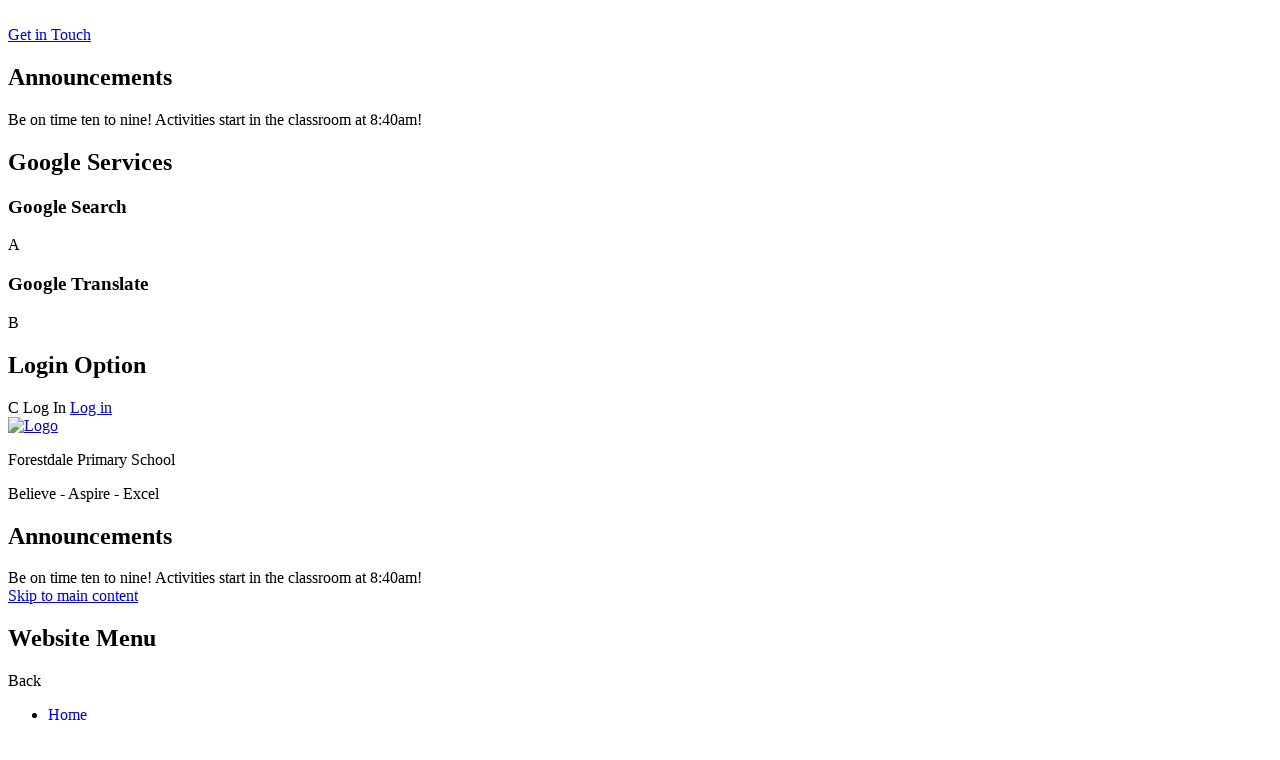

--- FILE ---
content_type: text/html; charset=utf-8
request_url: https://www.forestdale.bham.sch.uk/computing-in-eyfs/
body_size: 56000
content:

<!doctype html>

            <!--[if IE 6]><html class="lt-ie10 lt-ie9 lt-ie8 lt-ie7 ie6 ie responsive" lang="en"><![endif]-->
            <!--[if IE 7]><html class="lt-ie10 lt-ie9 lt-ie8 ie7 ie responsive" lang="en"><![endif]-->
            <!--[if IE 8]><html class="lt-ie10 lt-ie9 ie8 ie responsive" lang="en"><![endif]-->
            <!--[if IE 9]><html class="lt-ie10 ie9 ie responsive" lang="en"><![endif]-->
            <!--[if gt IE 9]><!--><html class="responsive" lang="en"><!--<![endif]-->
            
  <head>
    <meta charset="utf-8">
    <meta http-equiv="X-UA-Compatible" content="IE=edge">
    <meta name="viewport" content="width=device-width, initial-scale=1, user-scalable=no">
    <meta name="description" content="Forestdale Primary School">

    <title>Computing in EYFS | Forestdale Primary School</title>

    




  <link rel="stylesheet" href="https://primarysite-prod-sorted.s3.amazonaws.com/static/7.0.4/gen/presenter_prologue_css.7b7812f9.css" type="text/css">




<style type="text/css">
  .ps_primarysite-editor_panel-site-coloured-content {
    background-color: #ffffff!important;
  }
</style>


  <link rel="stylesheet" href="https://primarysite-prod-sorted.s3.amazonaws.com/static/7.0.4/gen/all-site-icon-choices.034951b5.css" type="text/css">



    
    <link rel="shortcut icon" href="https://primarysite-prod.s3.amazonaws.com/theme/ForestdalePrimarySchool/favicon.ico">
    <link rel="apple-touch-icon" href="https://primarysite-prod.s3.amazonaws.com/theme/ForestdalePrimarySchool/apple-touch-icon-precomposed.png">
    <link rel="apple-touch-icon-precomposed" href="https://primarysite-prod.s3.amazonaws.com/theme/ForestdalePrimarySchool/apple-touch-icon-precomposed.png">
    
    <meta name="application-name" content="Forestdale Primary School">
    <meta name="msapplication-TileColor" content="#7a0026">
    <meta name="msapplication-TileImage" content="https://primarysite-prod.s3.amazonaws.com/theme/ForestdalePrimarySchool/metro-icon.png">

    
    <link rel="stylesheet" type="text/css" href="https://primarysite-prod.s3.amazonaws.com/theme/ForestdalePrimarySchool/style.css">
    
    
    <link href="https://fonts.googleapis.com/css?family=Muli:400,600,600i,700" rel="stylesheet">

    

    

<script>
  // This is the first instance of `window.psProps`, so if these values are removed, make sure
  // `window.psProps = {};` is still there because it's used in other places.
  window.psProps = {
    lazyLoadFallbackScript: 'https://primarysite-prod-sorted.s3.amazonaws.com/static/7.0.4/gen/lazy_load.1bfa9561.js',
    picturefillScript: 'https://primarysite-prod-sorted.s3.amazonaws.com/static/7.0.4/gen/picturefill.a26ebc92.js'
  };
</script>


  <script type="text/javascript" src="https://primarysite-prod-sorted.s3.amazonaws.com/static/7.0.4/gen/presenter_prologue_js.cfb79a3d.js"></script>


<script type="text/javascript">
  function ie() {
    for (var v = 3, el = document.createElement('b'), all = el.all || [];
      el.innerHTML = '<!--[if gt IE ' + (++v) + ']><i><![endif]-->', all[0]; );
    return v > 4 ? v : document.documentMode;
  }

  $(function() {
    switch (ie()) {
      case 10:
        ps.el.html.addClass('ie10');
      case 9:
      case 8:
        ps.el.body.prepend(
          '<div class="unsupported-browser">' +
            '<span class="warning-logo">&#xe00a; </span>' +
            'This website may not display correctly as you are using an old version of ' +
            'Internet Explorer. <a href="/primarysite/unsupported-browser/">More info</a>' +
          '</div>');
        break;
    }
  });
</script>

<script type="text/javascript">
  $(function() {
    ps.el.body
      .data('social_media_url', 'https://social.secure-primarysite.net/site/forestdale-primary-school/')
      .data('social_media_api', 'https://social.secure-primarysite.net/api/site-connected/forestdale-primary-school/')
      .data('STATIC_URL', 'https://primarysite-prod-sorted.s3.amazonaws.com/static/7.0.4/')
      .data('site_width', 650)
      .data('news_width', 462)
      .data('csrf_token', 'YaWNF9tqt1qlLFMl3prwGt1WZ1dkDCh98D7iQbhJi736m5pbdfp8aY2UBI0miqVa')
      .data('disable_right_click', 'True')
      .data('normalize_css', 'https://primarysite-prod-sorted.s3.amazonaws.com/static/7.0.4/gen/normalize_css.7bf5a737.css')
      .data('ck_editor_counterbalances', 'https://primarysite-prod-sorted.s3.amazonaws.com/static/7.0.4/gen/ck_editor_counterbalances.2519b40e.css')
      .data('basic_site', false)
      // Seasonal Effects
      .data('include_seasonal_effects', '')
      .data('show_seasonal_effects_on_page', '')
      .data('seasonal_effect', '3')
      .data('can_enable_seasonal_effects', 'True')
      .data('seasonal_effect_active', 'True')
      .data('disablePicturesBlock', false)
      .data('hasNewCookiePopup', true);

    if (document.documentElement.dataset.userId) {
      window.updateCsrf();
    }
  });
</script>


<script>

function recaptchaCallback() {
    grecaptcha.ready(function() {
        var grecaptcha_execute = function(){
    grecaptcha.execute('6LcHwgAiAAAAAJ6ncdKlMyB1uNoe_CBvkfgBiJz1', {action: 'homepage'}).then(function(token) {
        document.querySelectorAll('input.django-recaptcha-hidden-field').forEach(function (value) {
            value.value = token;
        });
        return token;
    })
};
grecaptcha_execute()
setInterval(grecaptcha_execute, 120000);


    });
  };
</script>






  </head>

  <body>
    

    <div class="responsive-bar visible-small">
      <div class="nav-trigger-wrap nav-toggle" id="menu-trigger">
        <div class="menu-trigger">
          <span class="burger-line">&nbsp;</span>
          <span class="burger-line">&nbsp;</span>
          <span class="burger-line">&nbsp;</span>
        </div>
      </div><!--/nav-trigger-wrap--> 
      <span class="responsive-bar-search icon-font-magnify"></span>
      
      <a href="/contact-details/" class="contact-info-btn cp-content-trigger" data-button="contact-info">Get in Touch</a>
      
    </div>
      
    <div class="container">
      
    <div class="top-bar">
      <div class="inner-top-bar"> 
        
        
        <section class="scrolling-wrap desktop-only">
          <h2 class="sr-only">Announcements</h2>
          <div class="scrolling-banner medium">
            <span>Be on time ten to nine!     Activities start in the classroom at 8:40am!</span>
          </div>
        </section>
        
                  
        <section class="cp-google-services">
           <h2 class="sr-only">Google Services</h2>
           <article class="cp-content-wrap search-wrap">
            <h3 class="sr-only">Google Search</h3>
            <span class="cp-content-trigger desktop-only" data-button="1">
              <span class="cp-trigger-name cp-font-icon">&#x0041;</span>
            </span>  

            <div class="cp-content-block" data-content="1">
              
              
              


  <div class="google-search-widget" data-cookie="google-search">
    <textarea data-template="cookie" hidden>
      <script src="https://cse.google.com/cse.js?cx=018064204022535857943:tn80m_qoyhw"></script>
      <gcse:searchbox-only></gcse:searchbox-only>
    </textarea>
  </div>


            </div> 
          </article>

           <article class="cp-content-wrap translate-wrap desktop-only">
             <h3 class="sr-only">Google Translate</h3>
            <span class="cp-content-trigger" data-button="2">
              <span class="cp-trigger-name cp-font-icon">&#x0042;</span>
            </span>  

            <div class="cp-content-block" data-content="2">
              
              


  



  <div class="google-translate-widget " id="google_translate_element" data-cookie="google-translate">
    <textarea data-template="cookie" hidden>
      

      <script>
        function googleTranslateElementInit() {
          new google.translate.TranslateElement({
            layout: google.translate.TranslateElement.InlineLayout.SIMPLE,
            pageLanguage: 'en'
          }, 'google_translate_element');
        }
      </script>

      <script src="https://translate.google.com/translate_a/element.js?cb=googleTranslateElementInit"></script>
      <script src="https://primarysite-prod-sorted.s3.amazonaws.com/static/7.0.4/gen/google_translate.3323e9a6.js"></script>
    </textarea>
  </div>


            </div> 
          </article>
        </section>

        <section class="login-link desktop-only">
          <h2 class="sr-only">Login Option</h2>
          
          <span class="cp-icon-wrap">
            <span class="cp-font-icon" aria-hidden="true">&#x0043;</span>
            <span class="cp-screen-reader">Log In</span>
            
  <a href="https://forestdale-primary-school.secure-primarysite.net/accounts/login/primarysite/?next=/computing-in-eyfs/" rel="nofollow">Log in</a>


          </span> 
          
        </section><!--/login-link-->  
        
    	</div><!--/inner-top-bar-->
    </div><!--/top-bar-->
      
    <main class="inner-container" id="content" role="main">

      <header class="main-header">
        
				<a href="/" class="home-link" title="Home Page">
					<picture>
            <source media="(min-width: 981px)" sizes="100%" srcset="https://primarysite-prod.s3.amazonaws.com/theme/ForestdalePrimarySchool/logo-desktop.png 1x, https://primarysite-prod.s3.amazonaws.com/theme/ForestdalePrimarySchool/logo-desktop-large.png 2x ">
            <source media="(max-width: 980px)"  srcset="https://primarysite-prod.s3.amazonaws.com/theme/ForestdalePrimarySchool/logo-responsive-640px.png 1x, https://primarysite-prod.s3.amazonaws.com/theme/ForestdalePrimarySchool/logo-responsive-640px-large.png 2x ">
            <img src="" alt="Logo" style="width:auto;">
          </picture>      
				</a>
        
        <div class="school-wrap">
          <p class="school-name">Forestdale Primary School</p>
          <p class="school-motto">Believe - Aspire - Excel</p>
        </div>
        
              
      </header><!--/header--> 
      
      
      <section class="scrolling-wrap responsive-only">
        <h2 class="sr-only">Announcements</h2>
        <div class="scrolling-banner-two medium">
          <span>Be on time ten to nine!     Activities start in the classroom at 8:40am!</span>
        </div>
      </section>
      
      <div id="skiplink-container" class="desktop-only">
        <div>
          <a href="#content" class="skiplink">Skip to main content</a>
        </div>
      </div>

      <nav class="main-nav mobile-nav small">
        <span class="nav-toggle"></span>
        <h2 class="ps_mobile-header">Website Menu</h2>
        <span class="cp-close">Back</span>

        <ul>
          <li class="ps_topic_link home-btn"><a href="/">Home</a></li>
          <li class="ps_nav-top-level ps_submenu ps_topic_link ps_topic_slug_about-us"><a href="/topic/about-us" >About Us</a><ul><li class="  ps_page_link ps_page_slug_welcome"><a href="/welcome/" >Welcome</a></li>
<li class="  ps_page_link ps_page_slug_contact-details"><a href="/contact-details/" >Contact Details</a></li>
<li class="  ps_page_link ps_page_slug_whos-who"><a href="/whos-who/" >Who&#x27;s Who</a></li>
<li class="  ps_page_link ps_page_slug_vacancies"><a href="/vacancies/" >Vacancies</a></li></ul></li>
          <li class="ps_nav-top-level ps_submenu ps_topic_link ps_topic_slug_key-information"><a href="/topic/key-information" >Key Information</a><ul><li class="  ps_page_link ps_page_slug_reading-3"><a href="/reading-3/" >READING</a></li>
<li class=" ps_submenu ps_page_link ps_page_slug_our-school-curriculum"><a href="/our-school-curriculum/" >OUR SCHOOL CURRICULUM</a><ul><li class=" ps_submenu ps_page_link ps_page_slug_foundation-curriculum"><a href="/foundation-curriculum/" >Foundation Curriculum</a><ul><li class="  ps_page_link ps_page_slug_art-in-eyfs"><a href="/art-in-eyfs/" >Art in EYFS</a></li>
<li class="  ps_page_link ps_page_slug_computing-in-eyfs"><a href="/computing-in-eyfs/" >Computing in EYFS</a></li>
<li class="  ps_page_link ps_page_slug_dt-in-eyfs"><a href="/dt-in-eyfs/" >D&amp;T in EYFS</a></li>
<li class="  ps_page_link ps_page_slug_geography-in-eyfs"><a href="/geography-in-eyfs/" >Geography in EYFS</a></li>
<li class="  ps_page_link ps_page_slug_history-in-eyfs"><a href="/history-in-eyfs/" >History in EYFS</a></li>
<li class="  ps_page_link ps_page_slug_maths-in-eyfs"><a href="/maths-in-eyfs/" >Maths in EYFS</a></li>
<li class="  ps_page_link ps_page_slug_music-in-eyfs"><a href="/music-in-eyfs/" >Music in EYFS</a></li>
<li class="  ps_page_link ps_page_slug_pe-in-eyfs"><a href="/pe-in-eyfs/" >PE in EYFS</a></li>
<li class="  ps_page_link ps_page_slug_science-in-eyfs"><a href="/science-in-eyfs/" >Science in EYFS</a></li>
<li class="  ps_page_link ps_page_slug_english-in-eyfs"><a href="/english-in-eyfs/" >English in EYFS</a></li>
<li class="  ps_page_link ps_page_slug_re-in-eyfs"><a href="/re-in-eyfs/" >RE in EYFS</a></li>
<li class="  ps_page_link ps_page_slug_pshe-in-eyfs"><a href="/pshe-in-eyfs/" >PSHE in EYFS</a></li></ul></li>
<li class=" ps_submenu ps_page_link ps_page_slug_ks1-and-ks2-curriculum"><a href="/ks1-and-ks2-curriculum/" >KS1 and KS2 Curriculum</a><ul><li class="  ps_page_link ps_page_slug_phonics"><a href="/phonics/" >PHONICS</a></li>
<li class="  ps_page_link ps_page_slug_reading"><a href="/reading/" >READING</a></li>
<li class="  ps_page_link ps_page_slug_writing"><a href="/writing/" >WRITING</a></li>
<li class="  ps_page_link ps_page_slug_maths"><a href="/maths/" >MATHS</a></li>
<li class="  ps_page_link ps_page_slug_science-1"><a href="/science-1/" >SCIENCE</a></li>
<li class="  ps_page_link ps_page_slug_history-2"><a href="/history-2/" >HISTORY</a></li>
<li class="  ps_page_link ps_page_slug_music"><a href="/music/" >MUSIC</a></li>
<li class="  ps_page_link ps_page_slug_geography"><a href="/geography/" >GEOGRAPHY</a></li>
<li class="  ps_page_link ps_page_slug_design-technology"><a href="/design-technology/" >DESIGN TECHNOLOGY</a></li>
<li class="  ps_page_link ps_page_slug_art-and-design"><a href="/art-and-design/" >ART AND DESIGN</a></li>
<li class="  ps_page_link ps_page_slug_computing"><a href="/computing/" >COMPUTING</a></li>
<li class=" ps_submenu ps_page_link ps_page_slug_pshe-1"><a href="/pshe-1/" >PSHE</a><ul><li class="  ps_page_link ps_page_slug_health"><a href="/health/" >Health</a></li>
<li class="  ps_page_link ps_page_slug_relationships-1"><a href="/relationships-1/" >Relationships</a></li>
<li class="  ps_page_link ps_page_slug_changing-me"><a href="/changing-me/" >Changing Me</a></li></ul></li>
<li class="  ps_page_link ps_page_slug_pe"><a href="/pe/" >PE</a></li>
<li class="  ps_page_link ps_page_slug_re"><a href="/re/" >RE</a></li>
<li class="  ps_page_link ps_page_slug_french"><a href="/french/" >French</a></li></ul></li>
<li class="  ps_page_link ps_page_slug_photos"><a href="/photos/" >Photos</a></li></ul></li>
<li class=" ps_submenu ps_page_link ps_page_slug_send-1"><a href="/send-1/" >SEND</a><ul><li class="  ps_page_link ps_page_slug_q1-who-are-the-best-people-to-talk-to-at-forestdal"><a href="/q1-who-are-the-best-people-to-talk-to-at-forestdal/" >Q1: Who are the best people to talk to at Forestdale about my child’s difficulties with learning/Special Educational Needs or disability (SEND)?</a></li>
<li class="  ps_page_link ps_page_slug_q2-what-kinds-of-different-send-does-our-school-pr"><a href="/q2-what-kinds-of-different-send-does-our-school-pr/" >Q2: What kinds of different SEND does our school provide for?</a></li>
<li class="  ps_page_link ps_page_slug_q3-what-are-the-different-types-of-support-availab"><a href="/q3-what-are-the-different-types-of-support-availab/" >Q3: What are the different types of support available for children with SEND at Forestdale?</a></li>
<li class="  ps_page_link ps_page_slug_q4-how-can-i-be-involved-with-my-childs-learning-a"><a href="/q4-how-can-i-be-involved-with-my-childs-learning-a/" >Q4: How can I be involved with my child’s learning and progress?</a></li>
<li class="  ps_page_link ps_page_slug_q5-how-will-the-school-let-me-know-if-they-have-an"><a href="/q5-how-will-the-school-let-me-know-if-they-have-an/" >Q5: How will the school let me know if they have any concerns about my child’s learning in school?</a></li>
<li class="  ps_page_link ps_page_slug_q6-what-examples-of-provision-are-available-at-for"><a href="/q6-what-examples-of-provision-are-available-at-for/" >Q6: What examples of provision are available at Forestdale for pupils with SEND?</a></li>
<li class="  ps_page_link ps_page_slug_q7-who-are-the-other-people-providing-services-to-"><a href="/q7-who-are-the-other-people-providing-services-to-/" >Q7: Who are the other people providing services to children with SEN in this school?</a></li>
<li class="  ps_page_link ps_page_slug_q8-how-do-we-know-that-provision-is-effective"><a href="/q8-how-do-we-know-that-provision-is-effective/" >Q8: How do we know that provision is effective?</a></li>
<li class="  ps_page_link ps_page_slug_q9-how-are-the-staff-in-school-helped-to-work-with"><a href="/q9-how-are-the-staff-in-school-helped-to-work-with/" >Q9: How are the staff in school helped to work with children with SEND and what training do they have?</a></li>
<li class="  ps_page_link ps_page_slug_q10-how-will-the-teaching-be-adapted-for-my-child-"><a href="/q10-how-will-the-teaching-be-adapted-for-my-child-/" >Q10: How will the teaching be adapted for my child with SEN?</a></li>
<li class="  ps_page_link ps_page_slug_q11-how-will-we-measure-the-progress-of-your-child"><a href="/q11-how-will-we-measure-the-progress-of-your-child/" >Q11: How will we measure the progress of your child in school?</a></li>
<li class="  ps_page_link ps_page_slug_q12-how-will-we-involve-your-child-in-decisions-ab"><a href="/q12-how-will-we-involve-your-child-in-decisions-ab/" >Q12: How will we involve your child in decisions about their education?</a></li>
<li class="  ps_page_link ps_page_slug_q13-what-support-do-we-have-for-you-as-a-parent-of"><a href="/q13-what-support-do-we-have-for-you-as-a-parent-of/" >Q13: What support do we have for you as a parent of a child with SEND?</a></li>
<li class="  ps_page_link ps_page_slug_q14-how-is-the-whole-school-day-made-accessible-to"><a href="/q14-how-is-the-whole-school-day-made-accessible-to/" >Q14: How is the whole school day made accessible to children with SEND?</a></li>
<li class="  ps_page_link ps_page_slug_q15-how-will-we-support-your-child-when-they-are-l"><a href="/q15-how-will-we-support-your-child-when-they-are-l/" >Q15: How will we support your child when they are leaving this school or moving on to another class?</a></li>
<li class="  ps_page_link ps_page_slug_q16-what-is-the-schools-policy-for-send"><a href="/q16-what-is-the-schools-policy-for-send/" >Q16: What is the school’s policy for SEND?</a></li>
<li class="  ps_page_link ps_page_slug_q17-how-is-the-governing-body-involved-with-sen-pr"><a href="/q17-how-is-the-governing-body-involved-with-sen-pr/" >Q17: How is the governing body involved with SEN provision?</a></li>
<li class="  ps_page_link ps_page_slug_q18-what-extra-curricular-activities-can-a-pupil-w"><a href="/q18-what-extra-curricular-activities-can-a-pupil-w/" >Q18: What extra-curricular activities can a pupil with Special Educational Needs access at school?</a></li>
<li class="  ps_page_link ps_page_slug_q19-what-can-i-do-if-i-am-not-happy-with-the-provi"><a href="/q19-what-can-i-do-if-i-am-not-happy-with-the-provi/" >Q19: What can I do if I am not happy with the provision for my child?</a></li>
<li class="  ps_page_link ps_page_slug_q20-where-is-birmingham-local-authoritys-local-off"><a href="/q20-where-is-birmingham-local-authoritys-local-off/" >Q20: Where is Birmingham Local Authority’s Local Offer?</a></li></ul></li>
<li class="  ps_page_link ps_page_slug_our-values"><a href="/our-values/" >OUR VALUES</a></li>
<li class="  ps_page_link ps_page_slug_british-values"><a href="/british-values/" >BRITISH VALUES</a></li>
<li class=" ps_submenu ps_page_link ps_page_slug_pupil-premium-and-catch-up-premium"><a href="/pupil-premium-and-catch-up-premium/" >PUPIL PREMIUM AND CATCH UP PREMIUM</a><ul><li class="  ps_page_link ps_page_slug_what-is-pupil-premium"><a href="/what-is-pupil-premium/" >What is pupil premium?</a></li>
<li class="  ps_page_link ps_page_slug_how-is-pupil-premium-spent"><a href="/how-is-pupil-premium-spent/" >How is pupil premium spent?</a></li>
<li class="  ps_page_link ps_page_slug_how-to-claim-a-free-school-meal"><a href="/how-to-claim-a-free-school-meal/" >How to claim a free school meal</a></li></ul></li>
<li class="  ps_page_link ps_page_slug_ofsted"><a href="/ofsted/" >OFSTED</a></li>
<li class="  ps_page_link ps_page_slug_school-attainment"><a href="/school-attainment/" >SCHOOL ATTAINMENT</a></li>
<li class="  ps_page_link ps_page_slug_attendance"><a href="/attendance/" >ATTENDANCE</a></li>
<li class="  ps_page_link ps_page_slug_governors"><a href="/governors/" >GOVERNORS</a></li>
<li class="  ps_page_link ps_page_slug_policies"><a href="/policies/" >POLICIES</a></li>
<li class="  ps_page_link ps_page_slug_admissions"><a href="/admissions/" >ADMISSIONS</a></li>
<li class="  ps_page_link ps_page_slug_sports-premium"><a href="/sports-premium/" >SPORTS PREMIUM</a></li>
<li class="  ps_page_link ps_page_slug_nspcc"><a href="/nspcc/" >NSPCC</a></li>
<li class="  ps_page_link ps_page_slug_equality-objectives"><a href="/equality-objectives/" >EQUALITY OBJECTIVES</a></li>
<li class="  ps_page_link ps_page_slug_privacy-notice"><a href="/privacy-notice/" >PRIVACY NOTICE</a></li>
<li class="  ps_page_link ps_page_slug_financial-information"><a href="/financial-information/" >FINANCIAL INFORMATION</a></li>
<li class="  ps_page_link ps_page_slug_school-timings-1"><a href="/school-timings-1/" >SCHOOL TIMINGS</a></li></ul></li>          
          <li class="ps_nav-top-level ps_submenu ps_topic_link ps_topic_slug_news-and-events"><a href="/topic/news-and-events" >News and Events</a><ul><li class="  ps_page_link ps_page_slug_relocation-of-forestdale-primary-school"><a href="/relocation-of-forestdale-primary-school/" >Relocation of Forestdale Primary School</a></li>
<li class="  ps_page_link ps_page_slug_latest-news"><a href="/stream/news/full/1/-//" >Latest News</a></li>
<li class="  ps_page_link ps_page_slug_calendar"><a href="/diary/list/" >Calendar</a></li>
<li class="  ps_page_link ps_page_slug_newsletters"><a href="/stream/newsletters/full/1/-//" >Newsletters</a></li>
<li class=" ps_submenu ps_page_link ps_page_slug_letters"><a href="/letters/" >Letters</a><ul><li class="  ps_page_link ps_page_slug_september-2024-july-2025"><a href="/september-2024-july-2025/" >September 2024- July 2025</a></li>
<li class="  ps_page_link ps_page_slug_september-2023-july-2024"><a href="/september-2023-july-2024/" >September 2023 - July 2024</a></li>
<li class="  ps_page_link ps_page_slug_september-2022-july-2023"><a href="/september-2022-july-2023/" >September 2022- July 2023</a></li>
<li class="  ps_page_link ps_page_slug_september-2021-july-2022-1"><a href="/september-2021-july-2022-1/" >September 2021 -July 2022</a></li>
<li class="  ps_page_link ps_page_slug_september2020-july-2021"><a href="/september2020-july-2021/" >September2020 - July 2021</a></li>
<li class="  ps_page_link ps_page_slug_september-2019-june-2020"><a href="/september-2019-june-2020/" >September 2019 - July 2020</a></li>
<li class="  ps_page_link ps_page_slug_january-july-2019"><a href="/january-july-2019/" >January - July 2019</a></li>
<li class="  ps_page_link ps_page_slug_september-december-2018-1"><a href="/september-december-2018-1/" >September - December 2018</a></li>
<li class="  ps_page_link ps_page_slug_january-july-2018"><a href="/january-july-2018/" >January ~ July 2018</a></li>
<li class="  ps_page_link ps_page_slug_september-december-2017-1"><a href="/september-december-2017-1/" >September - December 2017</a></li></ul></li></ul></li>
          <li class="ps_nav-top-level ps_submenu ps_topic_link ps_topic_slug_parents"><a href="/topic/parents" >Parents</a><ul><li class="  ps_page_link ps_page_slug_parents-at-forestdale"><a href="/parents-at-forestdale/" >Parents at Forestdale</a></li>
<li class="  ps_page_link ps_page_slug_community"><a href="/community/" >Community</a></li>
<li class="  ps_page_link ps_page_slug_birmingham-educational-psychology-service-helpline"><a href="/birmingham-educational-psychology-service-helpline/" >Educational Psychology Service helpline</a></li>
<li class="  ps_page_link ps_page_slug_school-nurse"><a href="/school-nurse/" >School Nurse</a></li>
<li class="  ps_page_link ps_page_slug_opening-times"><a href="/opening-times/" >Opening Times</a></li>
<li class="  ps_page_link ps_page_slug_lateabsence-procedures"><a href="/lateabsence-procedures/" >Late/Absence Procedures</a></li>
<li class="  ps_page_link ps_page_slug_lunch-menus"><a href="/lunch-menus/" >Lunch Menus</a></li>
<li class="  ps_page_link ps_page_slug_school-clubs"><a href="/school-clubs/" >School Clubs</a></li>
<li class="  ps_page_link ps_page_slug_uniform-information"><a href="/uniform-information/" >Uniform Information</a></li>
<li class="  ps_page_link ps_page_slug_year-6-transition"><a href="/year-6-transition/" >Year 6 Transition</a></li>
<li class="  ps_page_link ps_page_slug_useful-links"><a href="/useful-links/" >Useful Links</a></li>
<li class=" ps_submenu ps_page_link ps_page_slug_remote-learning-at-forestdale"><a href="/remote-learning-at-forestdale/" >Remote Learning at Forestdale</a><ul><li class="  ps_page_link ps_page_slug_what-should-my-child-expect-from-immediate-remote-"><a href="/what-should-my-child-expect-from-immediate-remote-/" >What should my child expect from immediate remote education in the first day or two of pupils being sent home?</a></li>
<li class="  ps_page_link ps_page_slug_following-the-first-few-days-of-remote-education-w"><a href="/following-the-first-few-days-of-remote-education-w/" >Following the first few days of remote education, will my child be taught broadly the same curriculum as they would if they were in school?</a></li>
<li class="  ps_page_link ps_page_slug_how-long-can-i-expect-work-set-by-the-school-to-ta"><a href="/how-long-can-i-expect-work-set-by-the-school-to-ta/" >How long can I expect work set by the school to take my child each day?</a></li>
<li class="  ps_page_link ps_page_slug_how-will-my-child-access-any-online-remote-educati"><a href="/how-will-my-child-access-any-online-remote-educati/" >How will my child access any online remote education you are providing?</a></li>
<li class="  ps_page_link ps_page_slug_if-my-child-does-not-have-digital-or-online-access"><a href="/if-my-child-does-not-have-digital-or-online-access/" >If my child does not have digital or online access at home, how will you support them to access remote education?</a></li>
<li class="  ps_page_link ps_page_slug_how-will-my-child-be-taught-remotely"><a href="/how-will-my-child-be-taught-remotely/" >How will my child be taught remotely?</a></li>
<li class="  ps_page_link ps_page_slug_what-are-your-expectations-for-my-childs-engagemen"><a href="/what-are-your-expectations-for-my-childs-engagemen/" >What are your expectations for my child’s engagement and the support that we as parents and carers should provide at home?</a></li>
<li class="  ps_page_link ps_page_slug_how-will-you-check-whether-my-child-is-engaging-wi"><a href="/how-will-you-check-whether-my-child-is-engaging-wi/" >How will you check whether my child is engaging with their work and how will I be informed if there are concerns?</a></li>
<li class="  ps_page_link ps_page_slug_how-will-you-assess-my-childs-work-and-progress"><a href="/how-will-you-assess-my-childs-work-and-progress/" >How will you assess my child’s work and progress?</a></li>
<li class="  ps_page_link ps_page_slug_how-will-you-work-with-me-to-help-my-child-who-nee"><a href="/how-will-you-work-with-me-to-help-my-child-who-nee/" >How will you work with me to help my child who needs additional support from adults at home to access remote education?</a></li>
<li class="  ps_page_link ps_page_slug_if-my-child-is-not-in-school-because-they-are-self"><a href="/if-my-child-is-not-in-school-because-they-are-self/" >If my child is not in school because they are self-isolating, how will their remote education differ from the approaches described above?</a></li></ul></li>
<li class="  ps_page_link ps_page_slug_home-school-agreement"><a href="/home-school-agreement/" >Home School Agreement</a></li>
<li class="  ps_page_link ps_page_slug_our-learning-mentor-and-parent-support-advisor"><a href="/our-learning-mentor-and-parent-support-advisor/" >Our Learning Mentor and Parent Support Advisor</a></li>
<li class="  ps_page_link ps_page_slug_breakfast-club"><a href="/breakfast-club/" >Breakfast Club</a></li>
<li class="  ps_page_link ps_page_slug_mental-health-and-wellbeing"><a href="/mental-health-and-wellbeing/" >Mental Health and Wellbeing </a></li></ul></li>
          <li class="ps_nav-top-level ps_submenu ps_topic_link ps_topic_slug_childrens-hub"><a href="/topic/childrens-hub" >Children&#x27;s Hub</a><ul><li class="  ps_page_link ps_page_slug_masked-reader-have-a-look"><a href="/masked-reader-have-a-look/" >Masked Reader - Have a look!</a></li>
<li class="  ps_page_link ps_page_slug_achievements"><a href="/achievements/" >Achievements </a></li>
<li class="  ps_page_link ps_page_slug_breakfast"><a href="/breakfast/" >Breakfast</a></li>
<li class="  ps_page_link ps_page_slug_mental-health-support"><a href="/mental-health-support/" >Mental Health Support</a></li>
<li class="  ps_page_link ps_page_slug_our-allotment"><a href="/our-allotment/" >Our Allotment</a></li>
<li class="  ps_page_link ps_page_slug_fun-games-that-help-you-learn"><a href="/fun-games-that-help-you-learn/" >Fun games that help you learn!</a></li>
<li class=" ps_submenu ps_page_link ps_page_slug_class-pages"><a href="/class-pages/" >Class Pages</a><ul><li class=" ps_submenu ps_page_link ps_page_slug_nursery-3"><a href="/nursery-3/" >Nursery</a><ul><li class="  ps_page_link ps_page_slug_foundation-archive"><a href="/foundation-archive/" >Foundation Archive</a></li></ul></li>
<li class=" ps_submenu ps_page_link ps_page_slug_reception-2"><a href="/reception-2/" >Reception</a><ul><li class=" ps_submenu ps_page_link ps_page_slug_phonics-games-at-home"><a href="/phonics-games-at-home/" >Phonics Games at Home</a><ul><li class="  ps_page_link ps_page_slug_phonics-definitions"><a href="/phonics-definitions/" >Phonics Definitions</a></li></ul></li>
<li class="  ps_page_link ps_page_slug_maths-at-home"><a href="/maths-at-home/" >Maths at Home</a></li>
<li class="  ps_page_link ps_page_slug_activities-to-do-at-home"><a href="/activities-to-do-at-home/" >Activities to do at Home</a></li></ul></li>
<li class=" ps_submenu ps_page_link ps_page_slug_year-1"><a href="/year-1/" >Year 1</a><ul><li class="  ps_page_link ps_page_slug_phonics-38"><a href="/phonics-38/" >Phonics</a></li>
<li class="  ps_page_link ps_page_slug_reading-2"><a href="/reading-2/" >Reading</a></li>
<li class="  ps_page_link ps_page_slug_maths-125"><a href="/maths-125/" >Maths</a></li>
<li class="  ps_page_link ps_page_slug_english-125"><a href="/english-125/" >English</a></li>
<li class="  ps_page_link ps_page_slug_spellings"><a href="/spellings/" >Spellings</a></li>
<li class="  ps_page_link ps_page_slug_pe-3"><a href="/pe-3/" >PE</a></li>
<li class="  ps_page_link ps_page_slug_useful-websites"><a href="/useful-websites/" >Useful Websites</a></li></ul></li>
<li class="  ps_page_link ps_page_slug_year-2"><a href="/year-2/" >Year 2</a></li>
<li class=" ps_submenu ps_page_link ps_page_slug_year-3"><a href="/year-3/" >Year 3</a><ul><li class="  ps_page_link ps_page_slug_english-127"><a href="/english-127/" >English</a></li>
<li class="  ps_page_link ps_page_slug_maths-127"><a href="/maths-127/" >Maths</a></li>
<li class="  ps_page_link ps_page_slug_pe-4"><a href="/pe-4/" >PE</a></li>
<li class="  ps_page_link ps_page_slug_science-7"><a href="/science-7/" >Science</a></li></ul></li>
<li class=" ps_submenu ps_page_link ps_page_slug_year-4"><a href="/year-4/" >Year 4</a><ul><li class="  ps_page_link ps_page_slug_links-to-games-and-activities-1"><a href="/links-to-games-and-activities-1/" >Links to games and activities</a></li>
<li class="  ps_page_link ps_page_slug_maths-knowledge-organisers-1"><a href="/maths-knowledge-organisers-1/" >Maths Knowledge Organisers</a></li>
<li class="  ps_page_link ps_page_slug_geography-knowledge-organisers"><a href="/geography-knowledge-organisers/" >Geography Knowledge Organisers</a></li>
<li class="  ps_page_link ps_page_slug_history-knowledge-organisers"><a href="/history-knowledge-organisers/" >History Knowledge Organisers</a></li></ul></li>
<li class=" ps_submenu ps_page_link ps_page_slug_year-5"><a href="/year-5/" >Year 5</a><ul><li class="  ps_page_link ps_page_slug_links-to-games-and-activities-3"><a href="/links-to-games-and-activities-3/" >Links to games and activities</a></li>
<li class="  ps_page_link ps_page_slug_english-126"><a href="/english-126/" >English</a></li>
<li class="  ps_page_link ps_page_slug_maths-126"><a href="/maths-126/" >Maths</a></li>
<li class="  ps_page_link ps_page_slug_history-3"><a href="/history-3/" >History</a></li>
<li class="  ps_page_link ps_page_slug_geography-7"><a href="/geography-7/" >Geography</a></li>
<li class="  ps_page_link ps_page_slug_science-6"><a href="/science-6/" >science</a></li></ul></li>
<li class="  ps_page_link ps_page_slug_year-6"><a href="/year-6/" >Year 6</a></li></ul></li>
<li class="  ps_page_link ps_page_slug_video-resource-centre"><a href="https://forestdale-primary-school.primarysite.media/" target="_blank">Video Resource Centre</a></li>
<li class="  ps_page_link ps_page_slug_school-council"><a href="/school-council/" >School Council</a></li>
<li class=" ps_submenu ps_page_link ps_page_slug_spiritual-moral-social-and-cultural"><a href="/spiritual-moral-social-and-cultural/" >Spiritual, Moral, Social and Cultural</a><ul><li class="  ps_page_link ps_page_slug_spiritual"><a href="/spiritual/" >SPIRITUAL</a></li>
<li class="  ps_page_link ps_page_slug_moral"><a href="/moral/" >MORAL</a></li>
<li class="  ps_page_link ps_page_slug_social"><a href="/social/" >SOCIAL</a></li>
<li class="  ps_page_link ps_page_slug_cultural"><a href="/cultural/" >CULTURAL</a></li>
<li class=" ps_submenu ps_page_link ps_page_slug_pshe"><a href="/pshe/" >PSHE</a><ul><li class="  ps_page_link ps_page_slug_health-and-wellbeing"><a href="/health-and-wellbeing/" >HEALTH AND WELLBEING</a></li>
<li class="  ps_page_link ps_page_slug_relationships"><a href="/relationships/" >RELATIONSHIPS</a></li>
<li class="  ps_page_link ps_page_slug_living-in-the-wider-world"><a href="/living-in-the-wider-world/" >LIVING IN THE WIDER WORLD</a></li></ul></li></ul></li>
<li class="  ps_page_link ps_page_slug_childrens-questionnaire"><a href="/childrens-questionnaire/" >Children&#x27;s Questionnaire</a></li>
<li class="  ps_page_link ps_page_slug_early-years-helpers"><a href="/early-years-helpers/" >Early Years Helpers</a></li>
<li class=" ps_submenu ps_page_link ps_page_slug_archived-new-home-learning-hub"><a href="/archived-new-home-learning-hub/" >Archived - New Home Learning Hub</a><ul><li class="  ps_page_link ps_page_slug_the-masked-reader"><a href="/the-masked-reader/" >The Masked Reader</a></li>
<li class="  ps_page_link ps_page_slug_fun-wellbeing-activities-forestdale-are-doing-at-h"><a href="/fun-wellbeing-activities-forestdale-are-doing-at-h/" >Fun wellbeing activities Forestdale are doing at home.</a></li>
<li class="  ps_page_link ps_page_slug_stories-to-listen-to-9"><a href="/stories-to-listen-to-9/" >Stories to listen to</a></li>
<li class=" ps_submenu ps_page_link ps_page_slug_nursery-2"><a href="/nursery-2/" >Nursery</a><ul><li class="  ps_page_link ps_page_slug_stories-to-listen-to-8"><a href="/stories-to-listen-to-8/" >stories to listen to</a></li>
<li class="  ps_page_link ps_page_slug_4th-january-2021"><a href="/4th-january-2021/" >4th January 2021</a></li>
<li class="  ps_page_link ps_page_slug_11th-january-2021"><a href="/11th-january-2021/" >11th January 2021</a></li>
<li class="  ps_page_link ps_page_slug_18th-january-2021"><a href="/18th-january-2021/" >18th January 2021</a></li>
<li class="  ps_page_link ps_page_slug_25th-january-2021"><a href="/25th-january-2021/" >25th January 2021</a></li></ul></li>
<li class=" ps_submenu ps_page_link ps_page_slug_reception-1"><a href="/reception-1/" >Reception</a><ul><li class="  ps_page_link ps_page_slug_reading-comprehension"><a href="/reading-comprehension/" >Reading Comprehension</a></li>
<li class="  ps_page_link ps_page_slug_stories-to-listen-to-7"><a href="/stories-to-listen-to-7/" >Stories to listen to</a></li>
<li class=" ps_submenu ps_page_link ps_page_slug_wc-19th-october-1"><a href="/wc-19th-october-1/" >W/C 11th January 2021</a><ul><li class="  ps_page_link ps_page_slug_phonics-9"><a href="/phonics-9/" >Phonics</a></li>
<li class="  ps_page_link ps_page_slug_english-26"><a href="/english-26/" >English</a></li>
<li class="  ps_page_link ps_page_slug_maths-27"><a href="/maths-27/" >Maths</a></li>
<li class="  ps_page_link ps_page_slug_topic"><a href="/topic/" >Topic</a></li></ul></li>
<li class=" ps_submenu ps_page_link ps_page_slug_wc-2nd-november-1"><a href="/wc-2nd-november-1/" >W/C 18th January 2021</a><ul><li class="  ps_page_link ps_page_slug_phonics-11"><a href="/phonics-11/" >Phonics</a></li>
<li class="  ps_page_link ps_page_slug_english-37"><a href="/english-37/" >English</a></li>
<li class="  ps_page_link ps_page_slug_maths-38"><a href="/maths-38/" >Maths</a></li>
<li class="  ps_page_link ps_page_slug_topic-1"><a href="/topic-1/" >Topic</a></li></ul></li>
<li class=" ps_submenu ps_page_link ps_page_slug_wc-9th-november-1"><a href="/wc-9th-november-1/" >W/C 25th January 2021</a><ul><li class="  ps_page_link ps_page_slug_phonics-12"><a href="/phonics-12/" >Phonics</a></li>
<li class="  ps_page_link ps_page_slug_english-38"><a href="/english-38/" >English</a></li>
<li class="  ps_page_link ps_page_slug_maths-39"><a href="/maths-39/" >Maths</a></li>
<li class="  ps_page_link ps_page_slug_topic-2"><a href="/topic-2/" >Topic</a></li></ul></li>
<li class=" ps_submenu ps_page_link ps_page_slug_wc-16th-november"><a href="/wc-16th-november/" >W/C 1st February 2021</a><ul><li class="  ps_page_link ps_page_slug_phonics-13"><a href="/phonics-13/" >Phonics</a></li>
<li class="  ps_page_link ps_page_slug_english-39"><a href="/english-39/" >English</a></li>
<li class="  ps_page_link ps_page_slug_maths-40"><a href="/maths-40/" >Maths</a></li></ul></li>
<li class=" ps_submenu ps_page_link ps_page_slug_wc-23rd-november-3"><a href="/wc-23rd-november-3/" >W/C 8th February 2021</a><ul><li class="  ps_page_link ps_page_slug_phonics-17"><a href="/phonics-17/" >Phonics</a></li>
<li class="  ps_page_link ps_page_slug_english-62"><a href="/english-62/" >English</a></li>
<li class="  ps_page_link ps_page_slug_maths-63"><a href="/maths-63/" >Maths</a></li>
<li class="  ps_page_link ps_page_slug_magic-episodes"><a href="/magic-episodes/" >Magic Episodes</a></li></ul></li>
<li class=" ps_submenu ps_page_link ps_page_slug_wc-22nd-february-2021"><a href="/wc-22nd-february-2021/" >W/C 22nd February 2021</a><ul><li class="  ps_page_link ps_page_slug_phonics-36"><a href="/phonics-36/" >Phonics</a></li>
<li class="  ps_page_link ps_page_slug_maths-122"><a href="/maths-122/" >Maths</a></li></ul></li>
<li class="  ps_page_link ps_page_slug_wc-1st-march-2021"><a href="/wc-1st-march-2021/" >W/C 1st March 2021</a></li></ul></li>
<li class=" ps_submenu ps_page_link ps_page_slug_year-1-4"><a href="/year-1-4/" >Year 1</a><ul><li class=" ps_submenu ps_page_link ps_page_slug_self-isolation-work"><a href="/self-isolation-work/" >Self isolation work</a><ul><li class="  ps_page_link ps_page_slug_phonics-37"><a href="/phonics-37/" >Phonics</a></li>
<li class="  ps_page_link ps_page_slug_english-124"><a href="/english-124/" >English</a></li>
<li class="  ps_page_link ps_page_slug_maths-124"><a href="/maths-124/" >Maths</a></li></ul></li>
<li class="  ps_page_link ps_page_slug_home-learning-photos"><a href="/home-learning-photos/" >Home learning photos</a></li>
<li class="  ps_page_link ps_page_slug_stories-to-listen-to-6"><a href="/stories-to-listen-to-6/" >Stories to listen to</a></li></ul></li>
<li class=" ps_submenu ps_page_link ps_page_slug_year-2-4"><a href="/year-2-4/" >Year 2</a><ul><li class="  ps_page_link ps_page_slug_half-term-5-work"><a href="/half-term-5-work/" >Half Term 5 work</a></li>
<li class="  ps_page_link ps_page_slug_stories-to-listen-to-1"><a href="/stories-to-listen-to-1/" >Stories to listen to</a></li>
<li class="  ps_page_link ps_page_slug_maths-knowledge-organisers"><a href="/maths-knowledge-organisers/" >Maths knowledge organisers</a></li>
<li class="  ps_page_link ps_page_slug_work-year-2-are-proud-of"><a href="/work-year-2-are-proud-of/" >Work Year 2 are proud of</a></li></ul></li>
<li class=" ps_submenu ps_page_link ps_page_slug_year-3-4"><a href="/year-3-4/" >Year 3</a><ul><li class="  ps_page_link ps_page_slug_keeping-active"><a href="/keeping-active/" >Keeping Active</a></li>
<li class="  ps_page_link ps_page_slug_stories-to-listen-to-5"><a href="/stories-to-listen-to-5/" >Stories to listen to</a></li>
<li class=" ps_submenu ps_page_link ps_page_slug_home-learning-wc-12721"><a href="/home-learning-wc-12721/" >Home Learning WC 12.7.21</a><ul><li class="  ps_page_link ps_page_slug_english-111"><a href="/english-111/" >English</a></li>
<li class="  ps_page_link ps_page_slug_maths-112"><a href="/maths-112/" >Maths</a></li>
<li class="  ps_page_link ps_page_slug_reading-1"><a href="/reading-1/" >Reading</a></li>
<li class="  ps_page_link ps_page_slug_curriculum-98"><a href="/curriculum-98/" >Curriculum</a></li></ul></li>
<li class="  ps_page_link ps_page_slug_teams-fun-and-challenges-pictures"><a href="/teams-fun-and-challenges-pictures/" >Teams fun and Challenges pictures</a></li></ul></li>
<li class=" ps_submenu ps_page_link ps_page_slug_year-4-4"><a href="/year-4-4/" >Year 4</a><ul><li class="  ps_page_link ps_page_slug_stories-to-listen-to-4"><a href="/stories-to-listen-to-4/" >Stories to listen to</a></li></ul></li>
<li class=" ps_submenu ps_page_link ps_page_slug_year-5-4"><a href="/year-5-4/" >Year 5</a><ul><li class="  ps_page_link ps_page_slug_stories-to-listen-to-3"><a href="/stories-to-listen-to-3/" >Stories to listen to</a></li></ul></li>
<li class=" ps_submenu ps_page_link ps_page_slug_year-6-4"><a href="/year-6-4/" >Year 6</a><ul><li class="  ps_page_link ps_page_slug_stories-to-listen-to-2"><a href="/stories-to-listen-to-2/" >Stories to listen to</a></li></ul></li></ul></li></ul></li>
          <li class="ps_nav-top-level ps_submenu ps_topic_link ps_topic_slug_safeguarding"><a href="/topic/safeguarding" >Safeguarding</a><ul><li class="  ps_page_link ps_page_slug_safeguarding-information"><a href="/safeguarding-information/" >Safeguarding Information</a></li>
<li class="  ps_page_link ps_page_slug_e-safety"><a href="/e-safety/" >E Safety</a></li></ul></li>

          <li class="login-responsive visible-small">
          
            
  <a href="https://forestdale-primary-school.secure-primarysite.net/accounts/login/primarysite/?next=/computing-in-eyfs/" rel="nofollow">Log in</a>


          
          </li>
        </ul>
      </nav><!--/nav--> 
              
        <div class="content-container">
          <h1 class="page-title">Computing in EYFS</h1>
          <ul class="breadcrumbs small">
            <li><a href="/">Home</a></li>

<li><a href="/topic/key-information">Key Information</a></li>

<li><a href="/our-school-curriculum/">OUR SCHOOL CURRICULUM</a></li>

<li><a href="/foundation-curriculum/">Foundation Curriculum</a></li>

<li><a href="/computing-in-eyfs/">Computing in EYFS</a></li>


          </ul>
          
  <div class="one-col-layout">
<div class="column-one">
<div class="ps_content_type_documents">
<div class="ps_rendered-documents">
  

  <ul class="inline-icon-compact ps_element-icon-small-stacked">
    
      <li>
        <span class="icon-image pdf document-icon"></span>

        
          <a href="https://primarysite-prod-sorted.s3.amazonaws.com/forestdale-primary-school/UploadedDocument/ad665905-e209-4f24-b6d3-97e693726b7a/computing-in-early-years.pdf">
        
          Computing in Early Years
        </a>
      </li>
    
  </ul>
</div>
</div>
</div>
</div>


        </div><!--/content-container--> 
      
        <div class="block-title responsive-only">
          <h2>Awards</h2>
          <p>Awards we have received so far.</p>
        </div>
      
          
        <div class="awards-bg">
          <section class="awards-wrap">
            <div class="awards">
              <ul>
                <li class="awards-item award-one">
                  <img src="https://primarysite-prod.s3.amazonaws.com/theme/ForestdalePrimarySchool/ad-1.png" alt="Primary Science" title="Primary Science" />
                </li>
                <li class="awards-item award-two">
                  <img src="https://primarysite-prod.s3.amazonaws.com/theme/ForestdalePrimarySchool/ad-2.png" alt="Healthy Schools" title="Healthy Schools" />
                </li>
                <li class="awards-item award-four">
                 <img src="https://primarysite-prod.s3.amazonaws.com/theme/ForestdalePrimarySchool/ad-4.png" alt="Health for Life" title="Health for Life" /> 
                </li>
                <li class="awards-item award-five">
                 <img src="https://primarysite-prod.s3.amazonaws.com/theme/ForestdalePrimarySchool/ad-5.png" alt="Artsmark Award" title="Artsmark Award" /> 
                </li>
                <li class="awards-item award-six">
                 <img src="https://primarysite-prod.s3.amazonaws.com/theme/ForestdalePrimarySchool/ad-6.png" alt="EEF" title="EEF" /> 
                </li>
                <li class="awards-item award-six">
                 <img src="https://primarysite-prod.s3.amazonaws.com/theme/ForestdalePrimarySchool/ad-7.png" alt="Big Lottery Fund" title="Big Lottery Fund" /> 
                </li>
                <li class="awards-item award-six">
                 <img src="https://primarysite-prod.s3.amazonaws.com/theme/ForestdalePrimarySchool/ad-8.png" alt="Music Mark" title="Music Mark" /> 
                </li>
              </ul>
            </div>
          </section>
        </div>

        <footer class="main-footer small">
          
          <div class="footer-links small">
            <ul class="footer-left">
              
                  
              <li class="hit-counter">
                <span class="hit-counter-pre-text">We've had</span>
                <script type="text/javascript">
	(function () {
	    var div = document.createElement('div'),
	        ref = document.getElementsByTagName('base')[0] ||
	              document.getElementsByTagName('script')[0];

	    div.innerHTML = '&shy;<style> .hit-counter { visibility: hidden; }</style>';

	    ref.parentNode.insertBefore(div, ref);
	})();
</script>

  <span class="hit-counter-digits">
	
		<span class="
			hit-counter-position-1
			hit-counter-digit

			
				hit-counter-digit-9
			
		">
			9
		</span>
		
		<span class="
			hit-counter-position-2
			hit-counter-digit

			
				hit-counter-digit-0
			
		">
			0
		</span>
		
		<span class="
			hit-counter-position-3
			hit-counter-digit

			
				hit-counter-digit-5
			
		">
			5
		</span>
		
		<span class="
			hit-counter-position-4
			hit-counter-digit

			
				hit-counter-digit-9
			
		">
			9
		</span>
		
		<span class="
			hit-counter-position-5
			hit-counter-digit

			
				hit-counter-digit-6
			
		">
			6
		</span>
		
  </span>

<script type="text/javascript">
	$.ajax({
		url: "/i/api/hit_counter_update",
		success: function(data){
			data = $.parseJSON(data);

			// build the content element first
			var content = "";
			$.each(data, function(i, digit){
				content += ' <span class="hit-counter-position-' + (i + 1) + ' hit-counter-digit hit-counter-digit-' + data[i] + '"> ' + data[i] + ' </span> ';

			});

			$(".hit-counter").css("visibility", "visible");
			// replace all digits at once
			// this will emit new "digit added"-events, but shouldn't change any other semantics
			$(".hit-counter-digits").html(content);
		}
	});
</script>

                <span class="hit-counter-post-text">visitors</span>
              </li>
              
              <li><a href="/special/sitemap/">Sitemap</a></li>
              <li><a href="/special/cookie-information/">Cookie Information</a></li>
              <li><a href="/special/policy/">Website Policy</a></li>
            </ul>

            <ul class="text-right">
              <li class="desktop-only"><a href="https://primarysite.net" rel="nofollow">Website design by<span class="psa-foot" aria-hidden="true">&#x0041;</span>PrimarySite</a></li>
              <li>All website content copyright &copy; Forestdale Primary School</li>
              <li class="responsive-only"><a href="https://primarysite.net" rel="nofollow">Website design by<span class="psa-foot" aria-hidden="true">&#x0041;</span>PrimarySite</a></li>
            </ul>
          </div>
        </footer><!--/footer--> 
      
      </main><!--/inner-container--> 
    </div><!--/container--> 


    
    <button class="scroll-top">&#xe000;<span>Top</span></button>

    
    



<script>
  (function() {
    const htmlElement = document.documentElement;

    htmlElement.dataset.gitRevision = '7.0.4';
    htmlElement.dataset.sentryPublicDsn = '';
    htmlElement.dataset.userId = '';
  })();
</script>


  <script type="text/javascript" src="https://primarysite-prod-sorted.s3.amazonaws.com/static/7.0.4/gen/raven_js.8e8cd4fb.js"></script>






  <div class="cookie-settings">
    <div class="cookie-settings-popup">
      <h1 class="cookie-settings-popup-heading">Cookies</h1>

      <p>Unfortunately not the ones with chocolate chips.</p>
      <p>Our cookies ensure you get the best experience on our website.</p>
      <p>Please make your choice!</p>

      <span class="cookie-settings-popup-buttons">
        <button class="cookie-settings-popup-buttons-reject" aria-label="Reject all cookies" type="button" tabindex="1">
          Reject all
        </button>
        <button class="cookie-settings-popup-buttons-accept" aria-label="Accept all cookies" type="button" tabindex="2">
          Accept all
        </button>
        <button class="cookie-settings-popup-buttons-custom" aria-label="Customise cookie settings" type="button" tabindex="3">
          Customise cookie settings
        </button>
      </span>
    </div>

    <div class="cookie-settings-options-popup">
      <div class="cookie-settings-options-popup-content">
        <h1 class="cookie-settings-options-popup-heading" tabindex="-1">Cookies</h1>
        <p>
          Some cookies are necessary in order to make this website function correctly. These are set
          by default and whilst you can block or delete them by changing your browser settings, some
          functionality such as being able to log in to the website will not work if you do this.
          The necessary cookies set on this website are as follows:
        </p>

        <h2 class="cookie-settings-options-popup-sub-heading">Website CMS</h2>
        <p class="cookie-settings-options-popup-text">
          A 'sessionid' token is required for logging in to the website and a 'crfstoken' token is
          used to prevent cross site request forgery.<br>
          An 'alertDismissed' token is used to prevent certain alerts from re-appearing if they have
          been dismissed.<br>
          An 'awsUploads' object is used to facilitate file uploads.
        </p>

        <h2 class="cookie-settings-options-popup-sub-heading">Matomo</h2>
        <p class="cookie-settings-options-popup-text">
          We use
          <a href="https://matomo.org/faq/general/faq_146/" target="_blank" rel="noopener noreferrer">Matomo cookies</a>
          to improve the website performance by capturing information such as browser and device
          types. The data from this cookie is anonymised.
        </p>

        <h2 class="cookie-settings-options-popup-sub-heading">reCaptcha</h2>
        <p class="cookie-settings-options-popup-text">
          Cookies are used to help distinguish between humans and bots on contact forms on this
          website.
        </p>

        <h2 class="cookie-settings-options-popup-sub-heading">Cookie notice</h2>
        <p class="cookie-settings-options-popup-text">
          A cookie is used to store your cookie preferences for this website.
        </p>

        Cookies that are not necessary to make the website work, but which enable additional
        functionality, can also be set. By default these cookies are disabled, but you can choose to
        enable them below:
      </div>

      <div class="cookie-settings-options-popup-buttons">
        <button class="cookie-settings-options-popup-buttons-reject" aria-label="Reject all cookies" type="button">
          Reject all
        </button>
        <button class="cookie-settings-options-popup-buttons-accept" aria-label="Accept all cookies" type="button">
          Accept all
        </button>
        <button class="cookie-settings-options-popup-buttons-save" aria-label="Save cookie settings" type="button">
          Save
        </button>
      </div>
    </div>
  </div>

  
    <script type="text/javascript" src="https://primarysite-prod-sorted.s3.amazonaws.com/static/7.0.4/gen/cookies_js.aedb4301.js"></script>
  






  <script class="common-scripts-script" src="https://primarysite-prod-sorted.s3.amazonaws.com/static/7.0.4/gen/common_scripts.4317a259.js"></script>




<script>
    if (document.querySelectorAll('input.django-recaptcha-hidden-field').length > 0) {
        var s = document.createElement('script');
        s.setAttribute('src','https://www.google.com/recaptcha/api.js?render=6LcHwgAiAAAAAJ6ncdKlMyB1uNoe_CBvkfgBiJz1');
        s.onload=recaptchaCallback;
        document.body.appendChild(s);
    }
</script>


    <script type="text/javascript" src="https://primarysite-prod.s3.amazonaws.com/theme/ForestdalePrimarySchool/app.js"></script>
    <script type="text/javascript" src="https://primarysite-prod.s3.amazonaws.com/theme/ForestdalePrimarySchool/nav.js"></script>
		<script type="text/javascript" src="https://primarysite-prod.s3.amazonaws.com/theme/ForestdalePrimarySchool/custom.js"></script>
    

    <script type="text/javascript">
  var _paq = _paq || [];

  (function() {
    var u = 'https://piwik.secure-primarysite.net/';

    _paq.push(['setTrackerUrl', u + 'piwik.php']);

    var psHostnameRegex = new RegExp('^([A-Za-z0-9-]{1,63}\\.)+secure-primarysite.net', 'i');

    if (psHostnameRegex.test(window.location.hostname)) {
      // If you're on the subdomain use the common subdomain tracker.
      _paq.push(['setSiteId', 1]);
      _paq.push(['setCookieDomain', '*.secure-primarysite.net']);
      _paq.push(['setDomains', '*.secure-primarysite.net']);
    } else {
      // If you're not on the subdomain use the site specific tracker.
      _paq.push(['setSiteId', 4428]);
    }

    _paq.push(['trackPageView']);
    _paq.push(['enableLinkTracking']);

    var d = document,
        g = d.createElement('script'),
        s = d.getElementsByTagName('script')[0];

    g.type = 'text/javascript';
    g.defer = true;
    g.async = true;
    g.src = u + 'piwik.js';
    s.parentNode.insertBefore(g, s);
  })();
</script>

  </body>
</html>
